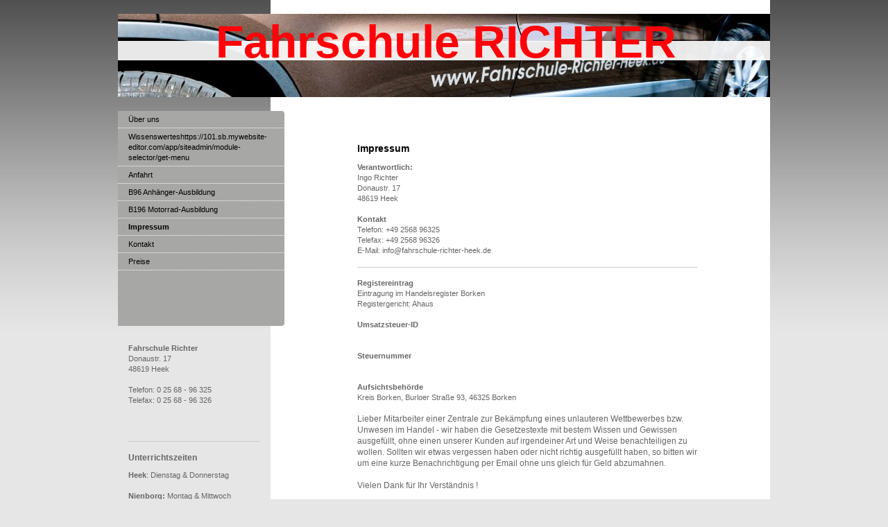

--- FILE ---
content_type: text/html; charset=UTF-8
request_url: http://www.fahrschule-richter-heek.de/impressum/
body_size: 8694
content:
<!DOCTYPE html>
<html lang="de"  ><head prefix="og: http://ogp.me/ns# fb: http://ogp.me/ns/fb# business: http://ogp.me/ns/business#">
    <meta http-equiv="Content-Type" content="text/html; charset=utf-8"/>
    <meta name="generator" content="IONOS MyWebsite"/>
        
    <link rel="dns-prefetch" href="//cdn.website-start.de/"/>
    <link rel="dns-prefetch" href="//101.mod.mywebsite-editor.com"/>
    <link rel="dns-prefetch" href="https://101.sb.mywebsite-editor.com/"/>
    <link rel="shortcut icon" href="//cdn.website-start.de/favicon.ico"/>
        <title>Fahrschule Richter Heek - Impressum</title>
    
    

<meta name="format-detection" content="telephone=no"/>
        <meta name="keywords" content="Impressum"/>
            <meta name="description" content="Fahrschule Richter, Heek"/>
            <meta name="robots" content="index,follow"/>
        <link href="http://www.fahrschule-richter-heek.de/s/style/layout.css?1707273663" rel="stylesheet" type="text/css"/>
    <link href="http://www.fahrschule-richter-heek.de/s/style/main.css?1707273663" rel="stylesheet" type="text/css"/>
    <link href="http://www.fahrschule-richter-heek.de/s/style/font.css?1707273663" rel="stylesheet" type="text/css"/>
    <link href="//cdn.website-start.de/app/cdn/min/group/web.css?1758547156484" rel="stylesheet" type="text/css"/>
<link href="//cdn.website-start.de/app/cdn/min/moduleserver/css/de_DE/common,facebook,shoppingbasket?1758547156484" rel="stylesheet" type="text/css"/>
    <link href="https://101.sb.mywebsite-editor.com/app/logstate2-css.php?site=414100904&amp;t=1768972704" rel="stylesheet" type="text/css"/>

<script type="text/javascript">
    /* <![CDATA[ */
var stagingMode = '';
    /* ]]> */
</script>
<script src="https://101.sb.mywebsite-editor.com/app/logstate-js.php?site=414100904&amp;t=1768972704"></script>

    <link href="http://www.fahrschule-richter-heek.de/s/style/print.css?1758547156484" rel="stylesheet" media="print" type="text/css"/>
    <script type="text/javascript">
    /* <![CDATA[ */
    var systemurl = 'https://101.sb.mywebsite-editor.com/';
    var webPath = '/';
    var proxyName = '';
    var webServerName = 'www.fahrschule-richter-heek.de';
    var sslServerUrl = 'https://ssl.kundenserver.de/www.fahrschule-richter-heek.de';
    var nonSslServerUrl = 'http://www.fahrschule-richter-heek.de';
    var webserverProtocol = 'http://';
    var nghScriptsUrlPrefix = '//101.mod.mywebsite-editor.com';
    var sessionNamespace = 'DIY_SB';
    var jimdoData = {
        cdnUrl:  '//cdn.website-start.de/',
        messages: {
            lightBox: {
    image : 'Bild',
    of: 'von'
}

        },
        isTrial: 0,
        pageId: 919167817    };
    var script_basisID = "414100904";

    diy = window.diy || {};
    diy.web = diy.web || {};

        diy.web.jsBaseUrl = "//cdn.website-start.de/s/build/";

    diy.context = diy.context || {};
    diy.context.type = diy.context.type || 'web';
    /* ]]> */
</script>

<script type="text/javascript" src="//cdn.website-start.de/app/cdn/min/group/web.js?1758547156484" crossorigin="anonymous"></script><script type="text/javascript" src="//cdn.website-start.de/s/build/web.bundle.js?1758547156484" crossorigin="anonymous"></script><script src="//cdn.website-start.de/app/cdn/min/moduleserver/js/de_DE/common,facebook,shoppingbasket?1758547156484"></script>
<script type="text/javascript" src="https://cdn.website-start.de/proxy/apps/ie7nah/resource/dependencies/"></script><script type="text/javascript">
                    if (typeof require !== 'undefined') {
                        require.config({
                            waitSeconds : 10,
                            baseUrl : 'https://cdn.website-start.de/proxy/apps/ie7nah/js/'
                        });
                    }
                </script><script type="text/javascript">if (window.jQuery) {window.jQuery_1and1 = window.jQuery;}</script>
<meta name="google-site-verification" content="JKxYIN8xnM__ioLhkfylk_cKa5eQDq9yFgocFUPUAvI"/>
<script type="text/javascript">if (window.jQuery_1and1) {window.jQuery = window.jQuery_1and1;}</script>
<script type="text/javascript" src="//cdn.website-start.de/app/cdn/min/group/pfcsupport.js?1758547156484" crossorigin="anonymous"></script>    <meta property="og:type" content="business.business"/>
    <meta property="og:url" content="http://www.fahrschule-richter-heek.de/impressum/"/>
    <meta property="og:title" content="Fahrschule Richter Heek - Impressum"/>
            <meta property="og:description" content="Fahrschule Richter, Heek"/>
                <meta property="og:image" content="http://www.fahrschule-richter-heek.de/s/img/emotionheader.jpg"/>
        <meta property="business:contact_data:country_name" content="Deutschland"/>
    
    
    
    
    
    
    
    
</head>


<body class="body diyBgActive  cc-pagemode-default diy-market-de_DE" data-pageid="919167817" id="page-919167817">
    
    <div class="diyw">
        <div id="container">
	<div id="container_inner">

		<div id="header">

			
<style type="text/css" media="all">
.diyw div#emotion-header {
        max-width: 940px;
        max-height: 120px;
                background: #eeeeee;
    }

.diyw div#emotion-header-title-bg {
    left: 0%;
    top: 33%;
    width: 100%;
    height: 23%;

    background-color: #FFFFFF;
    opacity: 0.91;
    filter: alpha(opacity = 91);
    }
.diyw img#emotion-header-logo {
    left: 1.00%;
    top: 0.00%;
    background: transparent;
                border: 1px solid #CCCCCC;
        padding: 0px;
                display: none;
    }

.diyw div#emotion-header strong#emotion-header-title {
    left: 15%;
    top: 0%;
    color: #fd040a;
        font: normal bold 66px/120% 'Lucida Grande', 'Lucida Sans Unicode', sans-serif;
}

.diyw div#emotion-no-bg-container{
    max-height: 120px;
}

.diyw div#emotion-no-bg-container .emotion-no-bg-height {
    margin-top: 12.77%;
}
</style>
<div id="emotion-header" data-action="loadView" data-params="active" data-imagescount="1">
            <img src="http://www.fahrschule-richter-heek.de/s/img/emotionheader.jpg?1346690695.940px.120px" id="emotion-header-img" alt=""/>
            
        <div id="ehSlideshowPlaceholder">
            <div id="ehSlideShow">
                <div class="slide-container">
                                        <div style="background-color: #eeeeee">
                            <img src="http://www.fahrschule-richter-heek.de/s/img/emotionheader.jpg?1346690695.940px.120px" alt=""/>
                        </div>
                                    </div>
            </div>
        </div>


        <script type="text/javascript">
        //<![CDATA[
                diy.module.emotionHeader.slideShow.init({ slides: [{"url":"http:\/\/www.fahrschule-richter-heek.de\/s\/img\/emotionheader.jpg?1346690695.940px.120px","image_alt":"","bgColor":"#eeeeee"}] });
        //]]>
        </script>

    
            
        
            
                  	<div id="emotion-header-title-bg"></div>
    
            <strong id="emotion-header-title" style="text-align: left">Fahrschule RICHTER</strong>
                    <div class="notranslate">
                <svg xmlns="http://www.w3.org/2000/svg" version="1.1" id="emotion-header-title-svg" viewBox="0 0 940 120" preserveAspectRatio="xMinYMin meet"><text style="font-family:'Lucida Grande', 'Lucida Sans Unicode', sans-serif;font-size:66px;font-style:normal;font-weight:bold;fill:#fd040a;line-height:1.2em;"><tspan x="0" style="text-anchor: start" dy="0.95em">Fahrschule RICHTER</tspan></text></svg>
            </div>
            
    
    <script type="text/javascript">
    //<![CDATA[
    (function ($) {
        function enableSvgTitle() {
                        var titleSvg = $('svg#emotion-header-title-svg'),
                titleHtml = $('#emotion-header-title'),
                emoWidthAbs = 940,
                emoHeightAbs = 120,
                offsetParent,
                titlePosition,
                svgBoxWidth,
                svgBoxHeight;

                        if (titleSvg.length && titleHtml.length) {
                offsetParent = titleHtml.offsetParent();
                titlePosition = titleHtml.position();
                svgBoxWidth = titleHtml.width();
                svgBoxHeight = titleHtml.height();

                                titleSvg.get(0).setAttribute('viewBox', '0 0 ' + svgBoxWidth + ' ' + svgBoxHeight);
                titleSvg.css({
                   left: Math.roundTo(100 * titlePosition.left / offsetParent.width(), 3) + '%',
                   top: Math.roundTo(100 * titlePosition.top / offsetParent.height(), 3) + '%',
                   width: Math.roundTo(100 * svgBoxWidth / emoWidthAbs, 3) + '%',
                   height: Math.roundTo(100 * svgBoxHeight / emoHeightAbs, 3) + '%'
                });

                titleHtml.css('visibility','hidden');
                titleSvg.css('visibility','visible');
            }
        }

        
            var posFunc = function($, overrideSize) {
                var elems = [], containerWidth, containerHeight;
                                    elems.push({
                        selector: '#emotion-header-title',
                        overrideSize: true,
                        horPos: 51.09,
                        vertPos: 0                    });
                    lastTitleWidth = $('#emotion-header-title').width();
                                                elems.push({
                    selector: '#emotion-header-title-bg',
                    horPos: 0,
                    vertPos: 42.56                });
                                
                containerWidth = parseInt('940');
                containerHeight = parseInt('120');

                for (var i = 0; i < elems.length; ++i) {
                    var el = elems[i],
                        $el = $(el.selector),
                        pos = {
                            left: el.horPos,
                            top: el.vertPos
                        };
                    if (!$el.length) continue;
                    var anchorPos = $el.anchorPosition();
                    anchorPos.$container = $('#emotion-header');

                    if (overrideSize === true || el.overrideSize === true) {
                        anchorPos.setContainerSize(containerWidth, containerHeight);
                    } else {
                        anchorPos.setContainerSize(null, null);
                    }

                    var pxPos = anchorPos.fromAnchorPosition(pos),
                        pcPos = anchorPos.toPercentPosition(pxPos);

                    var elPos = {};
                    if (!isNaN(parseFloat(pcPos.top)) && isFinite(pcPos.top)) {
                        elPos.top = pcPos.top + '%';
                    }
                    if (!isNaN(parseFloat(pcPos.left)) && isFinite(pcPos.left)) {
                        elPos.left = pcPos.left + '%';
                    }
                    $el.css(elPos);
                }

                // switch to svg title
                enableSvgTitle();
            };

                        var $emotionImg = jQuery('#emotion-header-img');
            if ($emotionImg.length > 0) {
                // first position the element based on stored size
                posFunc(jQuery, true);

                // trigger reposition using the real size when the element is loaded
                var ehLoadEvTriggered = false;
                $emotionImg.one('load', function(){
                    posFunc(jQuery);
                    ehLoadEvTriggered = true;
                                        diy.module.emotionHeader.slideShow.start();
                                    }).each(function() {
                                        if(this.complete || typeof this.complete === 'undefined') {
                        jQuery(this).load();
                    }
                });

                                noLoadTriggeredTimeoutId = setTimeout(function() {
                    if (!ehLoadEvTriggered) {
                        posFunc(jQuery);
                    }
                    window.clearTimeout(noLoadTriggeredTimeoutId)
                }, 5000);//after 5 seconds
            } else {
                jQuery(function(){
                    posFunc(jQuery);
                });
            }

                        if (jQuery.isBrowser && jQuery.isBrowser.ie8) {
                var longTitleRepositionCalls = 0;
                longTitleRepositionInterval = setInterval(function() {
                    if (lastTitleWidth > 0 && lastTitleWidth != jQuery('#emotion-header-title').width()) {
                        posFunc(jQuery);
                    }
                    longTitleRepositionCalls++;
                    // try this for 5 seconds
                    if (longTitleRepositionCalls === 5) {
                        window.clearInterval(longTitleRepositionInterval);
                    }
                }, 1000);//each 1 second
            }

            }(jQuery));
    //]]>
    </script>

    </div>

			
		</div>

		<div id="content">
			<div class="gutter">
				<!-- content_start -->

				
        <div id="content_area">
        	<div id="content_start"></div>
        	
        
        <div id="matrix_1023676092" class="sortable-matrix" data-matrixId="1023676092"><div class="n module-type-header diyfeLiveArea "> <h1><span class="diyfeDecoration">Impressum</span></h1> </div><div class="n module-type-text diyfeLiveArea "> <p><strong>Verantwortlich:</strong></p>
<p>Ingo Richter</p>
<p>Donaustr. 17</p>
<p>48619 Heek</p>
<p> </p>
<p><strong>Kontakt</strong></p>
<p>Telefon: +49 2568 96325</p>
<p>Telefax: +49 2568 96326</p>
<p>E-Mail: info@fahrschule-richter-heek.de</p> </div><div class="n module-type-hr diyfeLiveArea "> <div style="padding: 0px 0px">
    <div class="hr"></div>
</div>
 </div><div class="n module-type-text diyfeLiveArea "> <p><strong>Registereintrag</strong></p>
<p>Eintragung im Handelsregister Borken</p>
<p>Registergericht: Ahaus</p>
<p> </p>
<p><strong>Umsatzsteuer-ID</strong></p>
<p> </p>
<p> </p>
<p><strong>Steuernummer</strong></p>
<p> </p>
<p> </p>
<p><strong>Aufsichtsbehörde</strong></p>
<p>Kreis Borken, Burloer Straße 93, 46325 Borken</p>
<p> </p>
<p style="font-size: 12px;">Lieber Mitarbeiter einer Zentrale zur Bekämpfung eines unlauteren Wettbewerbes bzw. Unwesen im Handel - wir haben die Gesetzestexte mit bestem Wissen und Gewissen
ausgefüllt, ohne einen unserer Kunden auf irgendeiner Art und Weise benachteiligen zu wollen. Sollten wir etwas vergessen haben oder nicht richtig ausgefüllt haben, so bitten wir um eine kurze
Benachrichtigung per Email ohne uns gleich für Geld abzumahnen.</p>
<p style="font-size: 12px;"> </p>
<p style="font-size: 12px;">Vielen Dank für Ihr Verständnis !﻿</p>
<p style="font-size: 12px;"> </p>
<p style="font-size: 12px;">﻿</p>
<p style="margin-top: 12px; margin-bottom: 12px; color: #0b0f13; font-family: Verdana, Geneva, Arial, Helvetica, sans-serif; font-size: 13px; line-height: normal; background-color: #b2c2d1;">
<span style="text-align: -webkit-auto; font-family: Arial, Helvetica, Geneva, sans-serif, sans-serif;"><strong><span style="font-weight: normal; background-color: #dce3ea;">Fahrlehrergesetz, abrufbar
unter: <a href="http://bundesrecht.juris.de/fahrlg/index.html" style="margin: 0px; padding: 0px; font-family: Verdana, Geneva, Arial, Helvetica, sans-serif; text-decoration: initial; color: #1b517e;"><span style="cursor: text;">http://bundesrecht.juris.de/fahrlg/index.html</span></a></span></strong></span><br/>
<br/>
<span style="text-align: -webkit-auto; font-family: Arial, Helvetica, Geneva, sans-serif, sans-serif;">Nach § 13 TMG hat der Diensteanbieter den Nutzer zu Beginn des Nutzungsvorgangs über Art, Umfang
und Zwecke der Erhebung und Verwendung personenbezogener Daten sowie über die Verarbeitung seiner Daten in allgemein verständlicher Form zu unterrichten, sofern eine solche Unterrichtung nicht
bereits erfolgt ist.</span></p>
<p style="margin-top: 12px; margin-bottom: 12px; color: #0b0f13; font-family: Verdana, Geneva, Arial, Helvetica, sans-serif; font-size: 13px; line-height: normal; background-color: #b2c2d1; text-align: center;">
<span style="text-align: -webkit-auto; font-family: Arial, Helvetica, Geneva, sans-serif, sans-serif;">----------------------------------------------------</span></p>
<p style="margin-top: 12px; margin-bottom: 12px; color: #0b0f13; font-family: Verdana, Geneva, Arial, Helvetica, sans-serif; font-size: 13px; line-height: normal; background-color: #b2c2d1;">
<span style="font-family: Arial; font-size: 15px; font-weight: bold;">1. Haftungsbeschränkung</span></p>
<p><span style="font-family: Verdana, Geneva, Arial, Helvetica, sans-serif; font-size: 13px; line-height: normal; background-color: #b2c2d1; text-align: -webkit-auto;"><span style="font-family: Arial;">Die Inhalte dieser Website werden mit größtmöglicher Sorgfalt erstellt. Der Anbieter übernimmt jedoch keine Gewähr für die Richtigkeit, Vollständigkeit und Aktualität der
bereitgestellten Inhalte. Die Nutzung der Inhalte der Website erfolgt auf eigeneGefahr des Nutzers. Namentlich gekennzeichnete Beiträge geben die Meinung des jeweiligen Autors und nicht immer die
Meinung des Anbieters wieder. Mit der reinen Nutzung der Website des Anbieters kommt keinerlei Vertragsverhältnis zwischen dem Nutzer und dem Anbieter zustande.</span></span></p>
<h3 style="margin-top: 10px; font-family: 'Trebuchet MS', Arial, Helvetica, sans-serif; font-size: 1.15em; line-height: normal; background-color: #b2c2d1; text-align: -webkit-auto;"><span style="font-family: Arial;">2. Externe Links</span></h3>
<p><span style="font-family: Verdana, Geneva, Arial, Helvetica, sans-serif; font-size: 13px; line-height: normal; background-color: #b2c2d1; text-align: -webkit-auto;"><span style="font-family: Arial;">Diese Website enthält Verknüpfungen zu Websites Dritter ("externe Links"). Diese Websites unterliegen der Haftung der jeweiligen Betreiber. Der Anbieter hat bei der erstmaligen
Verknüpfung der externen Links die fremden Inhalte daraufhin überprüft, ob etwaige Rechtsverstöße bestehen. Zu dem Zeitpunkt waren keine Rechtsverstöße ersichtlich. Der Anbieter hat keinerlei
Einfluss auf die aktuelle und zukünftige Gestaltung und auf die Inhalte der verknüpften Seiten. Das Setzen von externen Links bedeutet nicht, dass sich der Anbieter die hinter dem Verweis oder Link
liegenden Inhalte zu Eigen macht. Eine ständige Kontrolle der externen Links ist für den Anbieter ohne konkrete Hinweise auf Rechtsverstöße nicht zumutbar. Bei Kenntnis von Rechtsverstößen werden
jedoch derartige externe Links unverzüglich gelöscht.</span></span></p>
<h3 style="margin-top: 10px; font-family: 'Trebuchet MS', Arial, Helvetica, sans-serif; font-size: 1.15em; line-height: normal; background-color: #b2c2d1; text-align: -webkit-auto;"><span style="font-family: Arial;">3. Urheber- und Leistungsschutzrechte</span></h3>
<p><span style="font-family: Verdana, Geneva, Arial, Helvetica, sans-serif; font-size: 13px; line-height: normal; background-color: #b2c2d1; text-align: -webkit-auto;"><span style="font-family: Arial;">Die auf dieser Website veröffentlichten Inhalte unterliegen dem deutschen Urheber- und Leistungsschutzrecht. Jede vom deutschen Urheber- und Leistungsschutzrecht nicht
zugelassene Verwertung bedarf der vorherigen schriftlichen Zustimmung des Anbieters oder jeweiligen Rechteinhabers. Dies gilt insbesondere für Vervielfältigung, Bearbeitung, Übersetzung,
Einspeicherung, Verarbeitung bzw. Wiedergabe von Inhalten in Datenbanken oder anderen elektronischen Medien und Systemen. Inhalte und Rechte Dritter sind dabei als solche gekennzeichnet. Die
unerlaubte Vervielfältigung oder Weitergabe einzelner Inhalte oder kompletter Seiten ist nicht gestattet und strafbar. Lediglich die Herstellung von Kopien und Downloads für den persönlichen,
privaten und nicht kommerziellen Gebrauch ist erlaubt.</span></span><br style="color: #000000; text-align: -webkit-auto;"/>
<br style="color: #000000; text-align: -webkit-auto;"/>
<span style="font-family: Verdana, Geneva, Arial, Helvetica, sans-serif; font-size: 13px; line-height: normal; background-color: #b2c2d1; text-align: -webkit-auto;"><span style="font-family: Arial;">Die Darstellung dieser Website in fremden Frames ist nur mit schriftlicher Erlaubnis zulässig.</span></span></p>
<h3 style="margin-top: 10px; font-family: 'Trebuchet MS', Arial, Helvetica, sans-serif; font-size: 1.15em; line-height: normal; background-color: #b2c2d1; text-align: -webkit-auto;"><span style="font-family: Arial;">4. Datenschutz</span></h3>
<p><span style="font-family: Verdana, Geneva, Arial, Helvetica, sans-serif; font-size: 13px; line-height: normal; background-color: #b2c2d1; text-align: -webkit-auto;"><span style="font-family: Arial;">Durch den Besuch der Website des Anbieters können Informationen über den Zugriff (Datum, Uhrzeit, betrachtete Seite) gespeichert werden. Diese Daten gehören nicht zu den
personenbezogenen Daten, sondern sind anonymisiert. Sie werden ausschließlich zu statistischen Zwecken ausgewertet. Eine Weitergabe an Dritte, zu kommerziellen oder nichtkommerziellen Zwecken, findet
nicht statt.</span></span><br style="color: #000000; text-align: -webkit-auto;"/>
<br style="color: #000000; text-align: -webkit-auto;"/>
<span style="font-family: Verdana, Geneva, Arial, Helvetica, sans-serif; font-size: 13px; line-height: normal; background-color: #b2c2d1; text-align: -webkit-auto;"><span style="font-family: Arial;">Der Anbieter weist ausdrücklich darauf hin, dass die Datenübertragung im Internet (z.B. bei der Kommunikation per E-Mail) Sicherheitslücken aufweisen und nicht lückenlos vor dem
Zugriff durch Dritte geschützt werden kann.</span></span><br style="color: #000000; text-align: -webkit-auto;"/>
<br style="color: #000000; text-align: -webkit-auto;"/>
<span style="font-family: Verdana, Geneva, Arial, Helvetica, sans-serif; font-size: 13px; line-height: normal; background-color: #b2c2d1; text-align: -webkit-auto;"><span style="font-family: Arial;">Die Verwendung der Kontaktdaten des Impressums zur gewerblichen Werbung ist ausdrücklich nicht erwünscht, es sei denn der Anbieter hatte zuvor seine schriftliche Einwilligung
erteilt oder es besteht bereits eine Geschäftsbeziehung. Der Anbieter und alle auf dieser Website genannten Personen widersprechen hiermit jeder kommerziellen Verwendung und Weitergabe ihrer
Daten.</span></span></p>
<h3 style="margin-top: 10px; font-family: 'Trebuchet MS', Arial, Helvetica, sans-serif; font-size: 1.15em; line-height: normal; background-color: #b2c2d1; text-align: -webkit-auto;"><span style="font-family: Arial;">5. Besondere Nutzungsbedingungen</span></h3>
<p><span style="font-family: Verdana, Geneva, Arial, Helvetica, sans-serif; font-size: 13px; line-height: normal; background-color: #b2c2d1; text-align: -webkit-auto;"><span style="font-family: Arial;">Soweit besondere Bedingungen für einzelne Nutzungen dieser Website von den vorgenannten Nummern 1. bis 4. abweichen, wird an entsprechender Stelle ausdrücklich darauf
hingewiesen. In diesem Falle gelten im jeweiligen Einzelfall die besonderen Nutzungsbedingungen.</span></span></p>
<p style="margin-top: 12px; margin-bottom: 12px; color: #0b0f13; font-family: Verdana, Geneva, Arial, Helvetica, sans-serif; font-size: 13px; line-height: normal; background-color: #b2c2d1;">
 </p> </div></div>
        
        
        </div>

				<!-- content_ende -->
			</div>			
		</div>

		<div id="sidebar">
			<div id="navigation" class="altcolor">

				<div class="webnavigation"><ul id="mainNav1" class="mainNav1"><li class="navTopItemGroup_1"><a data-page-id="919167811" href="http://www.fahrschule-richter-heek.de/" class="level_1"><span>Über uns</span></a></li><li class="navTopItemGroup_2"><a data-page-id="919167806" href="http://www.fahrschule-richter-heek.de/wissenswerteshttps-101-sb-mywebsite-editor-com-app-siteadmin-module-selector-get-menu/" class="level_1"><span>Wissenswerteshttps://101.sb.mywebsite-editor.com/app/siteadmin/module-selector/get-menu</span></a></li><li class="navTopItemGroup_3"><a data-page-id="919167816" href="http://www.fahrschule-richter-heek.de/anfahrt/" class="level_1"><span>Anfahrt</span></a></li><li class="navTopItemGroup_4"><a data-page-id="926484638" href="http://www.fahrschule-richter-heek.de/b96-anhänger-ausbildung/" class="level_1"><span>B96 Anhänger-Ausbildung</span></a></li><li class="navTopItemGroup_5"><a data-page-id="926889215" href="http://www.fahrschule-richter-heek.de/b196-motorrad-ausbildung/" class="level_1"><span>B196 Motorrad-Ausbildung</span></a></li><li class="navTopItemGroup_6"><a data-page-id="919167817" href="http://www.fahrschule-richter-heek.de/impressum/" class="current level_1"><span>Impressum</span></a></li><li class="navTopItemGroup_7"><a data-page-id="919167815" href="http://www.fahrschule-richter-heek.de/kontakt/" class="level_1"><span>Kontakt</span></a></li><li class="navTopItemGroup_8"><a data-page-id="919167810" href="http://www.fahrschule-richter-heek.de/preise/" class="level_1"><span>Preise</span></a></li></ul></div>

			</div>
			<div id="sidebar_content">

				<div id="matrix_1023676085" class="sortable-matrix" data-matrixId="1023676085"><div class="n module-type-text diyfeLiveArea "> <p><strong>Fahrschule Richter</strong></p>
<p>Donaustr. 17</p>
<p>48619 Heek</p>
<p> </p>
<p>Telefon: 0 25 68 - 96 325</p>
<p>Telefax: 0 25 68 - 96 326</p> </div><div class="n module-type-webcomponent-facebookLike diyfeLiveArea "> <div id="webcomponent_21f96550-ebe4-4021-b486-8b4b147d8532_web" class="diysdk_facebook_facebookLike web_view webcomponent diyApp">
<div class="fb-root"></div>
<div class="alignment align_left" style="width:auto;">
    <div class="fb-like" data-href="" data-colorscheme="light" data-layout="box_count" data-action="like" data-show-faces="true" data-send="" style="z-index:2;"></div>
</div>
</div><script type="text/javascript">/* <![CDATA[ */
var data = {"instance":{"data":{"configUrl":"\/\/connect.facebook.net\/de_DE\/sdk.js","configId":"535144533232457","version":"v2.3"},"name":"facebookLike","localizedName":"Facebook Like","id":"21f96550-ebe4-4021-b486-8b4b147d8532","view":"web","app":{"version":"1.0","name":"facebook","id":"B44494A6-263D-4F77-B5D6-7B641A52D240"},"isSitebuilder":false,"environmentConfig":{"isSitebuilder":false,"staticUrlPrefix":"https:\/\/cdn.website-start.de\/proxy\/apps\/t9uib6"}},"resources":{"css":["https:\/\/cdn.website-start.de\/proxy\/apps\/t9uib6\/s\/diy\/basic\/public\/css\/basic.css?rev-1572432799=","https:\/\/cdn.website-start.de\/proxy\/apps\/t9uib6\/s\/facebook\/facebookLike\/public\/css\/web.css?rev-1572432799="],"js":["order!https:\/\/cdn.website-start.de\/proxy\/apps\/t9uib6\/s\/facebook\/facebookLike\/public\/js\/facebookLike.js?rev-1572432799=","order!https:\/\/cdn.website-start.de\/proxy\/apps\/t9uib6\/api\/app\/facebook\/translation\/de_DE?rev-1572432799="]},"embeddedComponents":[]};
var baseSaveUrl = '/proxy/apps/';
var instanceCreator = new diysdk.webcomponentIntegrator();
instanceCreator.create(data, baseSaveUrl);
/* ]]> */</script> </div><div class="n module-type-remoteModule-facebook diyfeLiveArea ">             <div id="modul_5795909242_content"><div id="NGH5795909242_main">
    <div class="facebook-content">
            </div>
</div>
</div><script>/* <![CDATA[ */var __NGHModuleInstanceData5795909242 = __NGHModuleInstanceData5795909242 || {};__NGHModuleInstanceData5795909242.server = 'http://101.mod.mywebsite-editor.com';__NGHModuleInstanceData5795909242.data_web = {};var m = mm[5795909242] = new Facebook(5795909242,62595,'facebook');if (m.initView_main != null) m.initView_main();/* ]]> */</script>
         </div><div class="n module-type-hr diyfeLiveArea "> <div style="padding: 0px 0px">
    <div class="hr"></div>
</div>
 </div><div class="n module-type-header diyfeLiveArea "> <h2><span class="diyfeDecoration">Unterrichtszeiten</span></h2> </div><div class="n module-type-text diyfeLiveArea "> <p><strong>Heek</strong>: Dienstag &amp; Donnerstag </p>
<p> </p>
<p><strong>Nienborg:</strong> Montag &amp; Mittwoch</p>
<p> </p>
<p><em>jeweils 19:00 bis 20:30 Uhr</em></p>
<p> </p>
<p><em><strong>Anmeldungen zu den Unterrichtszeiten !</strong></em></p> </div><div class="n module-type-hr diyfeLiveArea "> <div style="padding: 0px 0px">
    <div class="hr"></div>
</div>
 </div><div class="n module-type-header diyfeLiveArea "> <h1><span class="diyfeDecoration">Aktuelles</span></h1> </div><div class="n module-type-text diyfeLiveArea "> <p>~ B196 Motorrad auch bei uns möglich</p> </div><div class="n module-type-hr diyfeLiveArea "> <div style="padding: 0px 0px">
    <div class="hr"></div>
</div>
 </div><div class="n module-type-text diyfeLiveArea "> <p><a href="javascript:void(0);">Alle Meldungen</a></p> </div></div>

			</div>
		</div>
		
		<div class="c"></div>

	</div>
</div>

<div id="footer">
	<div id="footer_inner">

		<div class="gutter">

			<div id="contentfooter">
    <div class="leftrow">
                        <a rel="nofollow" href="javascript:window.print();">
                    <img class="inline" height="14" width="18" src="//cdn.website-start.de/s/img/cc/printer.gif" alt=""/>
                    Druckversion                </a> <span class="footer-separator">|</span>
                <a href="http://www.fahrschule-richter-heek.de/sitemap/">Sitemap</a>
                        <br/> © Fahrschule Richter<br/>
            </div>
    <script type="text/javascript">
        window.diy.ux.Captcha.locales = {
            generateNewCode: 'Neuen Code generieren',
            enterCode: 'Bitte geben Sie den Code ein'
        };
        window.diy.ux.Cap2.locales = {
            generateNewCode: 'Neuen Code generieren',
            enterCode: 'Bitte geben Sie den Code ein'
        };
    </script>
    <div class="rightrow">
                    <span class="loggedout">
                <a rel="nofollow" id="login" href="https://login.1and1-editor.com/414100904/www.fahrschule-richter-heek.de/de?pageId=919167817">
                    Login                </a>
            </span>
                
                <span class="loggedin">
            <a rel="nofollow" id="logout" href="https://101.sb.mywebsite-editor.com/app/cms/logout.php">Logout</a> <span class="footer-separator">|</span>
            <a rel="nofollow" id="edit" href="https://101.sb.mywebsite-editor.com/app/414100904/919167817/">Seite bearbeiten</a>
        </span>
    </div>
</div>
            <div id="loginbox" class="hidden">
                <script type="text/javascript">
                    /* <![CDATA[ */
                    function forgotpw_popup() {
                        var url = 'https://passwort.1und1.de/xml/request/RequestStart';
                        fenster = window.open(url, "fenster1", "width=600,height=400,status=yes,scrollbars=yes,resizable=yes");
                        // IE8 doesn't return the window reference instantly or at all.
                        // It may appear the call failed and fenster is null
                        if (fenster && fenster.focus) {
                            fenster.focus();
                        }
                    }
                    /* ]]> */
                </script>
                                <img class="logo" src="//cdn.website-start.de/s/img/logo.gif" alt="IONOS" title="IONOS"/>

                <div id="loginboxOuter"></div>
            </div>
        


			<div class="c"></div>
		</div>

	</div>
</div>

<div id="background"></div>    </div>

    
    </body>


<!-- rendered at Sun, 09 Nov 2025 00:40:12 +0100 -->
</html>
